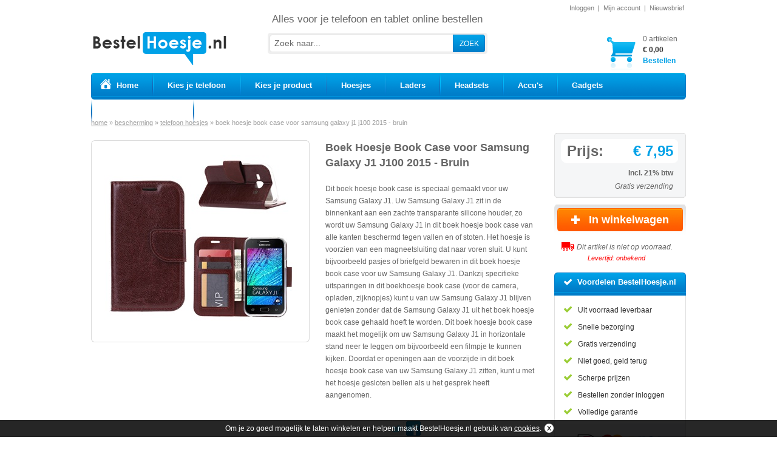

--- FILE ---
content_type: text/html; charset=utf-8
request_url: https://www.bestelhoesje.nl/bescherming/telefoon-hoesjes/boek-hoesje-book-case-voor-samsung-galaxy-j1-j100-2015-bruin
body_size: 6426
content:

<!DOCTYPE html PUBLIC "-//W3C//DTD XHTML 1.0 Transitional//EN" "http://www.w3.org/TR/xhtml1/DTD/xhtml1-transitional.dtd">


<html xmlns="http://www.w3.org/1999/xhtml">
	<head id="Head1" lang="nl"><title>
	Boek Hoesje Book Case voor Samsung Galaxy J1 J100 2015 - Bruin | BestelHoesje.nl
</title>
<meta http-equiv="content-type" content="text/html; charset=utf-8" />
<meta name="description" content="Dit boek hoesje book case is speciaal gemaakt voor uw Samsung Galaxy J1. Uw Samsung Galaxy J1 zit in de binnenkant aan een zachte transparante silicon" />
<meta name="keywords" content="BestelHoesje.nl" />
<meta http-equiv="language" content="nl" />
<meta name="copyright" content="BestelHoesje.nl" />
<meta name="generator" content="BANDRE CMS" />
<meta name="author" content="BestelHoesje.nl" />
<meta name="robots" content="index, follow" />
<meta name="format-detection" content="telephone=no" />

<link href="/css/highslide.css" rel="stylesheet" type="text/css" />
<link href="/css/shop.css" rel="stylesheet" type="text/css" />
<link href="/css/default.css" rel="stylesheet" type="text/css" />
<script type="text/javascript" src="/js/highslide.js"></script>
<script type="text/javascript" src="/js/highslidesettings.js"></script>
<script type="text/javascript" src="/js/jquery-1.6.4.js"></script>
<script type="text/javascript" src="/js/productdetail.js"></script>
<script type="text/javascript" src="/js/dropdown.js"></script>
<script type="text/javascript" src="/js/catmenu.js"></script>
<script type="text/javascript" src="https://apis.google.com/js/plusone.js"></script>

<!-- 
Webdesign en webdevelopment door BANDRÉ Internet
Voor meer informatie ga naar http://www.bandre.nl/
-->

<script type="text/javascript">

var _gaq = _gaq || [];
_gaq.push(['_setAccount', 'UA-54400640-1']);
_gaq.push(['_trackPageview']);
_gaq.push(['_trackPageLoadTime']);

(function () {
	var ga = document.createElement('script'); ga.type = 'text/javascript'; ga.async = true;
	ga.src = ('https:' == document.location.protocol ? 'https://ssl' : 'http://www') + '.google-analytics.com/ga.js';
	var s = document.getElementsByTagName('script')[0]; s.parentNode.insertBefore(ga, s);
})();

</script>
</head>

	<body>
        
		<form name="form1" method="post" action="/bescherming/telefoon-hoesjes/boek-hoesje-book-case-voor-samsung-galaxy-j1-j100-2015-bruin" id="form1" class="webform">
<div>
<input type="hidden" name="__EVENTTARGET" id="__EVENTTARGET" value="" />
<input type="hidden" name="__EVENTARGUMENT" id="__EVENTARGUMENT" value="" />
<input type="hidden" name="__VIEWSTATE" id="__VIEWSTATE" value="/wEPDwULLTIwNzY5MTA0NTRkGAEFFmN0bDAwJENQSDAxJExWUHJvZHVjdHMPZ2RPLEmrBha09coizXid+lHv3EmFlA==" />
</div>

<script type="text/javascript">
//<![CDATA[
var theForm = document.forms['form1'];
if (!theForm) {
    theForm = document.form1;
}
function __doPostBack(eventTarget, eventArgument) {
    if (!theForm.onsubmit || (theForm.onsubmit() != false)) {
        theForm.__EVENTTARGET.value = eventTarget;
        theForm.__EVENTARGUMENT.value = eventArgument;
        theForm.submit();
    }
}
//]]>
</script>


<script src="/WebResource.axd?d=QyWeoq5sAdemW0aEk2NEnU-KRmJcIzXhvaz3oWSakHNgN_cosAvtyzsPoa7oFxjcRkPaRuVXMOIIRIJTaDJ2Q1OqEW81&amp;t=638942282805310136" type="text/javascript"></script>

<div>

	<input type="hidden" name="__VIEWSTATEGENERATOR" id="__VIEWSTATEGENERATOR" value="9068D7E1" />
	<input type="hidden" name="__EVENTVALIDATION" id="__EVENTVALIDATION" value="/wEdAAUx7GgKM9IYdMydi/kySoQWEvrNDSewck1Qpj+2UxTb6INAAM0uTw2XbjpwLbMLZHyxV0oK6qXqqD/PYSH/Ksf7vC3F8Ef+6i2YnZdBiqrjY3VvEHmgM6qLwGom40Z7+gKDHOUV" />
</div>

			<div id="container">

			   <div id="top">           
					<div id="logo">
						<a href="http://www.bestelhoesje.nl/"><img src="/images/layout/shop/logo.png" id="imglogo" alt="Alles voor je telefoon en tablet online bestellen" title="Alles voor je telefoon en tablet online bestellen" border="0" width="220" height="54" /></a>
					</div>

                   <p id="pay-off">Alles voor je telefoon en tablet online bestellen</p>
                    <div id="PNLZoeken" onkeypress="javascript:return WebForm_FireDefaultButton(event, &#39;BTNZoeken&#39;)">
	
                        <input name="ctl00$TBZoeken" type="text" value="Zoek naar..." id="TBZoeken" onfocus="if(this.value == &#39;Zoek naar...&#39;) this.value = &#39;&#39;;" onblur="if(this.value == &#39;&#39;) this.value = &#39;Zoek naar...&#39;;" />
                        <input type="button" name="ctl00$BTNZoeken" value="ZOEK" onclick="javascript:__doPostBack(&#39;ctl00$BTNZoeken&#39;,&#39;&#39;)" id="BTNZoeken" />
                    
</div>

                    <div id="login">
                    <a href="https://www.bestelhoesje.nl/login" rel="nofollow">Inloggen</a>&nbsp;&nbsp;|&nbsp;&nbsp;<a href="https://www.bestelhoesje.nl/login?ReturnUrl=https://www.bestelhoesje.nl/mijn-account" rel="nofollow">Mijn account</a>&nbsp;&nbsp;|&nbsp;&nbsp;<a href="http://www.bestelhoesje.nl/nieuwsbrief" rel="nofollow">Nieuwsbrief</a>
                    </div>

                    

<div id="winkelwagen">
    <div class="winkelwagen_inhoud">
        
        <a id="HLCart" rel="nofollow" href="https://www.bestelhoesje.nl/winkelwagen"><span id="aantal_artikelen">0 artikelen</span><br /><span id="totaal">€ 0,00</span><br />Bestellen</a>
    </div>
    <a id="HLCartLogo" rel="nofollow" href="https://www.bestelhoesje.nl/winkelwagen"><img src="/images/layout/shop/logocart.png" alt="Winkelwagen" title="Winkelwagen" width="47" height="59" /></a>
</div>

			   </div>

               <div id="hoofdmenu">

                    <ul>
<li class="no_submenu"><a href="http://www.bestelhoesje.nl/"><span class="homebutton"><img src="/images/layout/home-icon.png" alt="Home" title="Home" /> Home</span></a></li>
<li><a href="http://www.bestelhoesje.nl/merken"><span>Kies je telefoon</span></a>
<div>
<ul>
<li><a href="http://www.bestelhoesje.nl/acer"><span>Acer</span></a></li>
<li><a href="http://www.bestelhoesje.nl/Alcatel"><span>Alcatel</span></a></li>
<li><a href="http://www.bestelhoesje.nl/apple"><span>Apple</span></a></li>
<li><a href="http://www.bestelhoesje.nl" rel="nofollow"><span>Archos</span></a></li>
<li><a href="http://www.bestelhoesje.nl" rel="nofollow"><span>Asus</span></a></li>
<li><a href="http://www.bestelhoesje.nl/google"><span>Google</span></a></li>
<li><a href="http://www.bestelhoesje.nl"><span>Hema</span></a></li>
<li><a href="http://www.bestelhoesje.nl/htc"><span>HTC</span></a></li>
<li><a href="http://www.bestelhoesje.nl/huawei"><span>Huawei</span></a></li>
<li><a href="http://www.bestelhoesje.nl"><span>Lenovo</span></a></li>
<li><a href="http://www.bestelhoesje.nl/lg"><span>LG</span></a></li>
<li><a href="http://www.bestelhoesje.nl/motorola"><span>Motorola</span></a></li>
<li><a href="http://www.bestelhoesje.nl/nokia"><span>Nokia</span></a></li>
<li><a href="http://www.bestelhoesje.nl/oneplus"><span>OnePlus</span></a></li>
<li><a href="http://www.bestelhoesje.nl/samsung"><span>Samsung</span></a></li>
<li><a href="http://www.bestelhoesje.nl/sony"><span>Sony</span></a></li>
<li><a href="http://www.bestelhoesje.nl"><span>Vodafone</span></a></li>
<li><a href="http://www.bestelhoesje.nl/wiko"><span>Wiko</span></a></li>
</ul>
<div class="submenu_bottom">&nbsp;</div>
</div>
</li>
<li><a href="http://www.bestelhoesje.nl/productgroepen"><span>Kies je product</span></a>
<div>
<ul>
<li><a href="http://www.bestelhoesje.nl/bescherming"><span>Bescherming</span></a></li>
<li><a href="http://www.bestelhoesje.nl/bescherming/glasfolie-tempered-glass"><span>Glasfolie - Tempered Glass</span></a></li>
</ul>
<div class="submenu_bottom">&nbsp;</div>
</div>
</li>
<li><a href="http://www.bestelhoesje.nl/bescherming/telefoon-hoesjes"><span>Hoesjes</span></a>
<div>
<ul>
<li><a href="http://www.bestelhoesje.nl/bescherming/telefoon-hoesjes"><span>Back Covers</span></a></li>
<li><a href="http://www.bestelhoesje.nl/bescherming/telefoon-hoesjes"><span>Book Cases</span></a></li>
<li><a href="http://www.bestelhoesje.nl/bescherming/macbook-covers"><span>MacBook Covers</span></a></li>
</ul>
<div class="submenu_bottom">&nbsp;</div>
</div>
</li>
<li><a href="http://www.bestelhoesje.nl/laders-en-accus/laders"><span>Laders</span></a>
<div>
<ul>
<li><a href="http://www.bestelhoesje.nl/laders-en-accus/laders"><span>Autoladers</span></a></li>
<li><a href="http://www.bestelhoesje.nl/laders-en-accus/laders"><span>Thuisladers</span></a></li>
</ul>
<div class="submenu_bottom">&nbsp;</div>
</div>
</li>
<li class="no_submenu"><a href="http://www.bestelhoesje.nl/handsfree-en-houders/headsets"><span>Headsets</span></a></li>
<li><a href="http://www.bestelhoesje.nl/laders-en-accus"><span>Accu's</span></a>
<div>
<ul>
<li><a href="http://www.bestelhoesje.nl/laders-en-accus/accus"><span>Blackberry</span></a></li>
<li><a href="http://www.bestelhoesje.nl/laders-en-accus/accus"><span>HTC</span></a></li>
<li><a href="http://www.bestelhoesje.nl/laders-en-accus/accus"><span>Huawei</span></a></li>
<li><a href="http://www.bestelhoesje.nl/laders-en-accus/accus"><span>Motorola</span></a></li>
<li><a href="http://www.bestelhoesje.nl/laders-en-accus/accus"><span>Nokia</span></a></li>
<li><a href="http://www.bestelhoesje.nl/laders-en-accus/accus"><span>Sony</span></a></li>
</ul>
<div class="submenu_bottom">&nbsp;</div>
</div>
</li>
<li class="no_submenu"><a href="http://www.bestelhoesje.nl/gadgets"><span>Gadgets</span></a></li>
<li class="no_submenu"><a href="http://www.bestelhoesje.nl/prepaid-simkaarten"><span>Prepaid simkaarten</span></a></li>
<li class="no_submenu"><a href="http://www.bestelhoesje.nl/dataoverdracht-en-geheugen/datakabels"><span>USB Kabels</span></a></li>
</ul>

                    
               </div>

			   <div id="page">

                    
	  
				   <div id="content" class="content_rightcolumn">

						<ul class="breadcrumb"><li><a href="http://www.bestelhoesje.nl/">home</a> »&nbsp;</li><li><a href="http://www.bestelhoesje.nl/bescherming">bescherming</a> »&nbsp;</li><li><a href="http://www.bestelhoesje.nl/bescherming/telefoon-hoesjes">telefoon hoesjes</a> »&nbsp;</li><li>boek hoesje book case voor samsung galaxy j1 j100 2015 - bruin</li></ul>

						

	<div class="product productdetail">

		

		<div class="bijlagen">

			<div class="images">
			<div id="producthoofdimagecontainer"><img src="/images/layout/shop/productbig_top.png" alt="" width="360" height="10" /><div id="producthoofdimage"><a href="/images/public/popup/j1-bruin.jpg" onclick="return hs.expand(this)">
	<img src="/images/public/large/j1-bruin.jpg" alt="Boek Hoesje Book Case voor Samsung Galaxy J1 J100 2015 - Bruin" title="Boek Hoesje Book Case voor Samsung Galaxy J1 J100 2015 - Bruin" />
</a><div class="highslide-caption">Boek Hoesje Book Case voor Samsung Galaxy J1 J100 2015 - Bruin</div></div><img src="/images/layout/shop/productbig_bottom.png" alt="" width="360" height="10" /></div><div class="clear"></div>
				
			</div>
		</div>

		<div class="omschrijving">

			<h1>Boek Hoesje Book Case voor Samsung Galaxy J1 J100 2015 - Bruin</h1>

			<div class="page_text">Dit boek hoesje book case is speciaal gemaakt voor uw Samsung Galaxy J1. Uw Samsung Galaxy J1 zit in de binnenkant aan een zachte transparante silicone houder, zo wordt uw Samsung Galaxy J1 in dit boek hoesje book case van alle kanten beschermd tegen vallen en of stoten. Het hoesje is voorzien van een magneetsluiting dat naar voren sluit. U kunt bijvoorbeeld pasjes of briefgeld bewaren in dit boek hoesje book case voor uw Samsung Galaxy J1. Dankzij specifieke uitsparingen in dit boekhoesje book case (voor de camera, opladen, zijknopjes) kunt u van uw Samsung Galaxy J1 blijven genieten zonder dat de Samsung Galaxy J1 uit het boek hoesje book case gehaald hoeft te worden. Dit boek hoesje book case maakt het mogelijk om uw Samsung Galaxy J1 in horizontale stand neer te leggen om bijvoorbeeld een filmpje te kunnen kijken. Doordat er openingen aan de voorzijde in dit boek hoesje book case van uw Samsung Galaxy J1 zitten, kunt u met het hoesje gesloten bellen als u het gesprek heeft aangenomen.</div>        
			
			<div class="social_media"><span id="share">Deel met anderen:</span>	<div id="social_small">
	<a href="https://twitter.com/share?url=https://www.bestelhoesje.nl/bescherming/telefoon-hoesjes/boek-hoesje-book-case-voor-samsung-galaxy-j1-j100-2015-bruin&amp;count=vertical&amp;text=Bekijk de Boek+Hoesje+Book+Case+voor+Samsung+Galaxy+J1+J100+2015+-+Bruin+op+BestelHoesje.nl"  target="blank" onclick="window.open('https://twitter.com/share?url=https://www.bestelhoesje.nl/bescherming/telefoon-hoesjes/boek-hoesje-book-case-voor-samsung-galaxy-j1-j100-2015-bruin&amp;count=vertical&amp;text=Bekijk de Boek+Hoesje+Book+Case+voor+Samsung+Galaxy+J1+J100+2015+-+Bruin+op+BestelHoesje.nl','twitter','width=800,height=600'); return false"><img src="/images/layout/shop/twitter.png" width="24" height="24" alt="twitter" /></a>
	<a href="https://www.facebook.com/sharer.php?u=www.bestelhoesje.nl/bescherming/telefoon-hoesjes/boek-hoesje-book-case-voor-samsung-galaxy-j1-j100-2015-bruin&amp;t=Boek+Hoesje+Book+Case+voor+Samsung+Galaxy+J1+J100+2015+-+Bruin+|+BestelHoesje.nl" target="blank" onclick="window.open('https://www.facebook.com/sharer.php?u=www.bestelhoesje.nl/bescherming/telefoon-hoesjes/boek-hoesje-book-case-voor-samsung-galaxy-j1-j100-2015-bruin&amp;t=Boek+Hoesje+Book+Case+voor+Samsung+Galaxy+J1+J100+2015+-+Bruin+|+BestelHoesje.nl','facebook','width=800,height=600'); return false"><img src="/images/layout/shop/facebook-small.png" width="24" height="24" alt="facebook" /></a>
</div><div id="google_plus"><g:plusone size="medium"></g:plusone></div></div>
		
			 
			
		</div>
	
	</div>

	
	<div class="producttabs">
		<ul>
			<li class="specificaties">Specificaties</li>
		</ul>
		
			<div>
				<div class="naam">Merk:</div>
<div class="waarde">Huismerk - MP</div>
<div class="naam">EAN code:</div>
<div class="waarde">8719288212563</div>
<div class="naam">Accessoire type:</div>
<div class="waarde">Book case</div>
<div class="naam">Kleur:</div>
<div class="waarde">Bruin</div>
<div class="naam">Materiaal:</div>
<div class="waarde">Kunstleer</div>
<div class="naam">Device merk:</div>
<div class="waarde">Samsung</div>
<div class="naam">Device type:</div>
<div class="waarde">Galaxy J100 J1 2015</div>
<div class="clear"></div>
			</div>
		

	</div>
	

  
				   </div>
                    
                    
	
	<div class="rightcolumn">
		<img src="/images/layout/shop/rightmenu_top.png" alt="" width="217" height="10" />

		<div class="prijs">
			<div id="prijs_nu"><span id="nu">Prijs:</span><span id="prijs">€ 7,95</span></div>

			<div id="btw">Incl. 21% btw</div>
			<div id="geenverzendkosten">
	
				Gratis verzending
			
</div>
            
            
		</div>

		<img src="/images/layout/shop/rightmenu_bottom.png" alt="" width="217" height="10" />
	</div>

    

	<input type="submit" name="ctl00$RightColumn$BTNBestellen" value="In winkelwagen " onclick="javascript:WebForm_DoPostBackWithOptions(new WebForm_PostBackOptions(&quot;ctl00$RightColumn$BTNBestellen&quot;, &quot;&quot;, true, &quot;VGKenmerken&quot;, &quot;&quot;, false, false))" id="BTNBestellen" class="btnwinkelwagen" />
    

    

    
        <div id="voorraadindicatie">
            <img id="IMGVoorraad" title="Dit artikel is niet op voorraad." src="/images/layout/shop/voorraad3.png" alt="Dit artikel is niet op voorraad." style="border-width:0px;" />&nbsp;<i>Dit artikel is niet op voorraad.</i> <div class="backorders">Levertijd: onbekend</div>
        </div>
    

	<div class="rightcolumn2">

		<p>Voordelen BestelHoesje.nl</p>
    
        <div>Uit voorraad leverbaar</div>

		<div>Snelle bezorging</div>

		<div>Gratis verzending</div>

        <div>Niet goed, geld terug</div>

        <div>Scherpe prijzen</div>

        <div>Bestellen zonder inloggen</div>

        <div>Volledige garantie</div>

        <div class="betaalmiddelen"><img src="/images/layout/shop/betaalmogelijkheden.png" alt="iDeal, Visa, MasterCard" title="iDeal, Visa, MasterCard" /></div>

	</div>



			   </div>
                              

			   <div id="bottom">

                    <ul id="menu5">
<li class="menuheader">BestelHoesje.nl</li><li><a href="http://www.bestelhoesje.nl/over-bestelhoesje">Over BestelHoesje.nl</a></li>
<li><a href="http://www.bestelhoesje.nl/actueel">Actueel</a></li>
<li><a href="http://www.bestelhoesje.nl/contact">Contact</a></li>
<li><a href="http://www.bestelhoesje.nl/algemene-voorwaarden" rel="nofollow">Algemene voorwaarden</a></li>
</ul>


                    <ul id="menu6">
<li class="menuheader">Klantenservice</li><li><a href="http://www.bestelhoesje.nl/veilig-betalen-met-ideal-en-creditcard">Veilig betalen</a></li>
<li><a href="http://www.bestelhoesje.nl/bezorgen">Bezorgen</a></li>
<li><a href="http://www.bestelhoesje.nl/afhalen">Afhalen</a></li>
<li><a href="http://www.bestelhoesje.nl/levertijden">Levertijden</a></li>
<li><a href="http://www.bestelhoesje.nl/verzendkosten">Verzendkosten</a></li>
<li><a href="http://www.bestelhoesje.nl/retouren">Retouren</a></li>
<li><a href="http://www.bestelhoesje.nl/garantie">Garantie</a></li>
<li><a href="http://www.bestelhoesje.nl/vraag-antwoord">Vraag &amp; antwoord</a></li>
</ul>


                    <ul id="menu7">
<li class="menuheader">Veel gezocht</li><li><a href="https://www.bestelhoesje.nl/mijn-account/mijn-gegevens" rel="nofollow">Mijn gegevens wijzigen</a></li>
<li><a href="https://www.bestelhoesje.nl/mijn-account/mijn-orders" rel="nofollow">Mijn orders</a></li>
</ul>

               
                    <div id="adresgegevens">
                        <span>Contact</span>
<p>
	BestelHoesje.nl<br />
	Postbus 4015 <br />
	3102GA Schiedam<br />
	Tel: +31633500333<br />
	<a href="mailto:orders@bestelhoesje.nl">orders@bestelhoesje.nl</a><br />
	KvK Rotterdam: 52900304<br />
</p>

                    </div>
                    <div class="clear"></div>
			   </div>

               <div id="footer">
                   <div id="betaallogos">
                
                    <img src="/images/layout/shop/betalingswijzes/ideal.png" alt="iDEAL" title="iDEAL" />
                    <img src="/images/layout/shop/betalingswijzes/mastercard.png" alt="Mastercard" title="Mastercard" />
                    <img src="/images/layout/shop/betalingswijzes/visa.png" alt="Visa" title="Visa" />
                    <img src="/images/layout/shop/betalingswijzes/postnl.png" alt="PostNL" title="PostNL" />
                   </div>
			   
			       <div class="footer">
					   <span id="footerleft">Copyright &copy; 2026 BestelHoesje.nl&nbsp;&nbsp;|&nbsp;&nbsp;<a href="http://www.bestelhoesje.nl/algemene-voorwaarden" rel="nofollow">Algemene voorwaarden</a>&nbsp;&nbsp;|&nbsp;&nbsp;<a href="http://www.bestelhoesje.nl/disclaimer" rel="nofollow">Disclaimer</a>&nbsp;&nbsp;|&nbsp;&nbsp;<a href="http://www.bestelhoesje.nl/privacy-statement" rel="nofollow">Privacy statement</a></span>
                       
			       </div>
                   <div class="clear"></div>
                   Webdesign en webdevelopment door <a href="http://www.bandre.nl" target="_blank">BANDRÉ Internet</a>
               </div>
			</div>    
            <input type="hidden" name="ctl00$HFScrollPosition" id="HFScrollPosition" />
            
                <div id="cookiebalk">
                    Om je zo goed mogelijk te laten winkelen en helpen maakt BestelHoesje.nl gebruik van <a href="http://www.bestelhoesje.nl/cookies">cookies</a>. 
                    <a id="verbergen" href="#" title="Verberg deze melding"><img src="/images/layout/cookie-sluiten.png" alt="Verberg deze melding" title="Verberg deze melding" /></a>
                </div>
            
		</form>

    </body>
</html>

--- FILE ---
content_type: text/html; charset=utf-8
request_url: https://accounts.google.com/o/oauth2/postmessageRelay?parent=https%3A%2F%2Fwww.bestelhoesje.nl&jsh=m%3B%2F_%2Fscs%2Fabc-static%2F_%2Fjs%2Fk%3Dgapi.lb.en.2kN9-TZiXrM.O%2Fd%3D1%2Frs%3DAHpOoo_B4hu0FeWRuWHfxnZ3V0WubwN7Qw%2Fm%3D__features__
body_size: 159
content:
<!DOCTYPE html><html><head><title></title><meta http-equiv="content-type" content="text/html; charset=utf-8"><meta http-equiv="X-UA-Compatible" content="IE=edge"><meta name="viewport" content="width=device-width, initial-scale=1, minimum-scale=1, maximum-scale=1, user-scalable=0"><script src='https://ssl.gstatic.com/accounts/o/2580342461-postmessagerelay.js' nonce="dxcETsQ-ZAneayvqJIlo6g"></script></head><body><script type="text/javascript" src="https://apis.google.com/js/rpc:shindig_random.js?onload=init" nonce="dxcETsQ-ZAneayvqJIlo6g"></script></body></html>

--- FILE ---
content_type: text/css
request_url: https://www.bestelhoesje.nl/css/default.css
body_size: 10700
content:
body  
{ 
    margin:0;
    padding:0;
    height:100%;
    color:#666666; 
    font-family: Arial, Verdana; 
    font-size:12px; 
    line-height:18px;
    /*overflow-y:scroll;*/
    background-color: #ffffff;
}

h1
{
	font-size: 20px;
    font-weight:normal;
    margin: 0px;
    padding: 8px 0px 16px 0px;
    line-height: 24px;
    /*padding: 10px 0px 20px 0px;*/
}

h2 {
    font-size: 14px;
    font-weight: bold;
    margin: 0px;
    padding: 20px 0px 0px 0px;
    line-height: 20px;
}

p
{
    padding:0px;
    margin:0px 0px 10px 0px;
    *margin:-1px 0px 11px 0px;
}

ul
{
    margin-top:3px;
    margin-bottom:3px;
}

div#page_text
{
    padding:0px;
    margin:0px 0px 10px 0px;
    *margin:-1px 0px 11px 0px;
}

div.page_text
{
    padding:0px;
    margin:0px 0px 10px 0px;
    *margin:-1px 0px 11px 0px;
}

div#page_text2
{
    padding:0px;
    margin:0px 0px 40px 0px;
    *margin:-1px 0px 41px 0px;
}

a
{
    color:#666666;
}

img[src=""] {
    display:none;
}

form.webform
{
height:100%;
margin:0 auto; /* center, not in IE5 */
}

input::-moz-focus-inner /*Remove button padding in FF*/
{ 
    border: 0;
    padding: 0 0 0 0;
}

div#container {
	margin:0 auto; /* center, not in IE5 */
	width:980px;
	height:auto !important; /* real browsers */
	height:100%; /* IE6: treaded as min-height*/
	min-height:100%; /* real browsers */
}

/* Alle paginas */

div#top {
    margin:0px auto 0px auto;
    width:974px;
    height:120px;
    clear:both;
    position:relative;
    }

div#logo 
{
    display:inline-block;
    clear:both;
    }

div#top #imglogo
{
    padding-left: 0px;
    margin-top: 53px;
}

div#top #pay-off {
    position:absolute;
    top:21px;
    left:295px;
    font-size:17px;
    line-height:21px;
}

div#top div#PNLZoeken
{
    position:absolute;
    top:54px;
    left:288px;
    width:362px;
    height:35px;
    background-image:url('/images/layout/zoekbox.png');
    background-repeat:no-repeat;
}

div#top div#PNLZoeken #TBZoeken
{
    margin: 7px 0px 0px 8px;
    padding: 2px 3px 2px 3px;
    font-size: 14px;
    border: 0px;
    width: 288px;
    position: relative;
    z-index: 40;
    color:#666666;
}

div#top div#PNLZoeken #BTNZoeken
{
    width:53px;
    height:28px;
    border:0px;
    background-color:transparent;
    cursor:pointer;
    position:absolute;
    z-index:50;
    top:4px;
    right:4px;
    color:white;
    font-size: 12px;
    line-height: 20px;
}

div#top div#PNLZoeken #BTNZoeken:hover
{
    cursor:pointer;
}


div#leftcolumn 
{
    float:left;
    width:164px;
    margin:29px 12px 0px 0px;
    background-image:url("/images/layout/catmenu_top.png");
    background-repeat:no-repeat;
    background-position:top left;
}

div#leftcolumn a.extendable
{
    background-image:url("/images/layout/uitklappen.png");
    background-repeat:no-repeat;
    background-position:center center;
    display:block;
    position:absolute;
    top:0px;
    right:2px;
    width:26px;
    padding:0px;
    margin:0px;
    height:30px;
}

div#leftcolumn>ul a.selectedext
{
    background-image:url("/images/layout/uitklappen.png");
}

div#leftcolumn a.extended
{
    background-image:url("/images/layout/inklappen.png");
}

div#leftcolumn>ul a.extended.selectedext
{
    background-image:url("/images/layout/inklappen.png");
}

div#leftcolumn>img
{
    float:left;
}

div#leftcolumn>span
{
    font-size:12px;
    font-weight:bold;
    height: 32px;
    line-height: 32px;
    display:block;
    color:white;
    padding-left:10px;
    margin-bottom:6px;
}

div#leftcolumn > div.selected_cat {
    border-left: 1px solid #E8E8E8;
    border-right: 1px solid #E8E8E8;
    text-align:center;
    padding:10px 0 0 0;
}

div#leftcolumn > div.selected_cat a {
    color: #00a1e7;
    text-decoration:none;
    font-size:11px;
}

div#leftcolumn > div.selected_cat a img{
    margin-bottom:5px;
}

div#leftcolumn > div.selected_cat a:first-child {
    font-size:12px;
}

div#leftcolumn > div.selected_cat a:hover {
    text-decoration:underline;
}

div#leftcolumn ul
{
    margin:0px;
    padding:0px;
    list-style:none;
    position:relative;
    *top:-11px;
}

div#leftcolumn>ul
{
    padding-bottom:0px;
    clear:both;
    *top:-1px;
    padding-bottom:18px;
    background-image:url("/images/layout/catmenu_bottom.png");
    background-repeat:no-repeat;
    background-position:bottom left;
 }

div#leftcolumn>ul>li:first-child
{
    padding-top: 16px;
    margin-bottom: 0px;
    margin-top: 0;
}

div#leftcolumn>ul>li:first-child a.extendable
{
    margin-top:16px;
}

div#leftcolumn>ul>li
{
    position:relative;
    margin-top:8px;
}

div#leftcolumn>ul>li a
{
    text-decoration:none;
}

div#leftcolumn>ul>li>a
{
    color:#666666;
    font-size:13px;
    line-height:21px;
    text-decoration:none;
    display:block;
    width:136px;
    padding-left:0px;
    padding-right:28px;
    padding-top:8px;
    padding-bottom: 0px;
    background-image:url("/images/layout/catmenu_first.png");
    background-repeat:no-repeat;
    background-position:top left;
}

div#leftcolumn>ul>li>a>span
{
    /*color:#666666;
    font-size:13px;
    line-height:21px;
    text-decoration:none;*/
    display:block;
    width:126px;
    padding-left:10px;
    padding-right:28px;
    padding-top:0px;
    padding-bottom: 4px;
    background-image:url("/images/layout/catmenu_first_bottom.png");
    background-repeat:no-repeat;
    background-position:bottom left;
}

div#leftcolumn>ul>li>a.selected
{
    /*color:#FFFFFF;
    font-weight:normal;
    background-color: #D4D4D4;*/
}

div#leftcolumn>ul>li>ul
{
    *top:0px;
    padding-bottom:4px;
    padding-top: 4px; 
    padding-left:5px;
    zoom:1;
}

div#leftcolumn > ul > li.extended
{
    border-bottom:0px;
}

div#leftcolumn>ul>li>ul ul
{
    *top:0px;
}

div#leftcolumn ul ul li a.selected
{
    font-weight:bold;
}

div#leftcolumn>ul ul li
{
    line-height: 26px;
    background-position:left 6px;
    margin-left:10px;
}

div#leftcolumn>ul>li ul li a
{
    padding-left: 0px;
    margin-left:0px;
    font-size:12px;
}
 
div#page {
    overflow: hidden;
    float:left;
    width:980px;
    min-height:350px;
}

div#bottom 
{
    position:relative;
    margin:0 0 23px 0;
    padding: 38px 0px 0px 0px;
	width:980px;
    background-image:url('/images/layout/bottombg.png');
    background-position:top;
    background-repeat:no-repeat;
	z-index: 999;
	clear:both;
	line-height:18px;
}

div#leftcolumn > ul span
{
    position:relative;
    top:-2px;
}

div#bottom a
{
    color: #666666;
    text-decoration:none;
    padding-left:10px;
    line-height:24px;
}

div#bottom a:hover
{
    text-decoration:underline;
}

div#bottom span {
    background-image: url('/images/layout/bottom-header.png');
    background-repeat: no-repeat;
    width: 177px;
    height: 30px;
    font-size: 13px;
    font-weight: bold;
    color: #333333;
    line-height: 30px;
    padding: 0 10px;
    margin-bottom: 12px;
    display:block;
}

div#bottom h3 {
    margin:0px;
    padding:0px;
    color:White;
    font-weight:bold;
}

div#bottom p {
    margin:0px;
    padding:0px 33px 0 0;
    line-height:24px;
}

div#bottom p a {
    color: #0088cc;
}

div#bottom ul {
    float:left;
    margin:25px 0px 0px 24px;
    padding:0px;
    width:221px;
    list-style:none;
}

div#bottom div#veiligbetalen {
    float:left;
    margin:12px 0px 0px 30px;
    padding:0px;
    width:145px;
}

div#bottom div#veiligbetalen span 
{
    margin-bottom:7px;
}

div#bottom div#adresgegevens {
    float:left;
    margin:25px 0px 0px 24px;
    padding:0px;
    width:221px;
    text-align:right;
}

div#bottom div.volgons {
    position:absolute;
    width:180px;
    left:450px;
    bottom:122px;
    color:White;
    line-height:18px;
    *position:inherit !important;
    *padding-top:20px;
    *padding-left:30px;
    *float:left;
}

div#bottom div.volgons span
{
    font-weight:bold;
    display:block;
    margin-bottom:5px;
}

div#bottom div.volgons a
{
    display:inline-block;
    width:32px;
    height:32px;
    margin-right:5px;
}

div#bottom div.volgons .twitter
{
    background-image:url("/images/layout/socialmedia/twitter.png");
}

div#bottom div.volgons .facebook
{
    background-image:url("/images/layout/socialmedia/facebook.png");
}

div#bottom div.volgons .google
{
    background-image:url("/images/layout/socialmedia/google.png");
}

div#bottom div.volgons .youtube
{
    background-image:url("/images/layout/socialmedia/youtube.png");
}

#betaallogos
{
    text-align: right;
    margin: 15px 0 5px 0;
    float:right;
}

#betaallogos>img
{
    margin-left:10px;
}

/********************************/


/*breadcrumb*/
ul.breadcrumb
{
	list-style:none;
	padding:0px 0px 10px 0px; 
	margin:0px 0px 0px 0px;
	color: #9F9F9F;
	font-size: 11px;
	clear:both;
	height:18px;
	width:100%;
}

ul.breadcrumb li
{
	float:left;
}

ul.breadcrumb li a {
	color: #9F9F9F;
}  
/***************/


/*formulieren*/
.tbdefault 
    {
    padding                     : 5px 3px 5px 3px;
    border                      : 1px solid #aeaeae;
    background-color            : #FFFFFF;
    font-size                   : 12px;
    font-family                 : Arial, Verdana; 
    color                       : #666666;
    margin                      : 0px;
    }
    
 .tbrequired
    {
    padding                     : 5px 3px 5px 3px;
    border                      : 1px solid #aeaeae;
    background-color            : #FFFFFF;
    font-size                   : 12px;
    font-family                 : Arial, Verdana; 
    color                       : #666666;
    background-image            : url('/images/layout/required.gif');
    background-repeat           : no-repeat;
    background-position         : right center;
    margin                      : 0px;
    }
      
.ddldefault 
    {
    font-size                   : 12px;
    font-family                 : Arial, Verdana;  
    color                       : #666666;
    border                      : solid 1px #aeaeae;
    margin                      : 0px;
    }
    
.btndefault
{
    background-image            : url('/images/layout/shop/btndefault.png');
    background-repeat           : no-repeat;
    font-weight                 : bold;
    color                       : #FFFFFF;
    border                      : 0px;
    padding                     : 9px 3px 9px 5px;
    *padding                    : 6px 3px 6px 5px;
    margin                      : 10px 0 0 0;
    font-size                   : 12px;
    height                      : 33px;
    width                       : 110px;
    line-height                 : 15px;
    
    text-align                  : center;
    font-family:Arial;
    -webkit-border-radius: 3px;
    -moz-border-radius: 4px;
    background-color: White;
}

.btnblue
{
    background-image            : url('/images/layout/shop/btnblue.png');
    background-repeat           : no-repeat;
    font-weight                 : bold;
    color                       : #FFFFFF;
    border                      : 0px;
    padding                     : 9px 3px 9px 5px;
    *padding                    : 6px 3px 6px 5px;
    margin                      : 5px 0 0 0;
    font-size                   : 12px;
    height                      : 33px;
    width                       : 110px;
    line-height                 : 15px;
    
    text-align                  : center;
    font-family:Arial;
    -webkit-border-radius: 3px;
    -moz-border-radius: 4px;
}

.btnblue:hover
{
    cursor:pointer;
}

.btnkorting
{
    background-image            : url('/images/layout/shop/btnkorting.png');
    background-repeat           : no-repeat;
    font-weight                 : bold;
    color                       : #666666;
    border                      : 0px;
    padding                     : 6px 3px 6px 5px;
    *padding                    : 3px 3px 3px 5px;
    margin                      : 10px 0 0 0;
    font-size                   : 12px;
    height                      : 27px;
    width                       : 110px;
    line-height                 : 15px;
    
    text-align                  : center;
    font-family:Arial;
    -webkit-border-radius: 3px;
    -moz-border-radius: 4px;
    background-color: White;
    font-weight:bold;
    text-decoration:none;
    width:110px;
    display: block;
	float:right;
	margin-top:5px;
    *margin:11px 0px -1px 0px;
}

a.btndefault
{
    font-weight:bold;
    text-decoration:none;
    padding: 9px 0px 5px 0px;
    width:110px;
    height:24px;
    display: block;
}

.btndefault:hover
{
    cursor:pointer;
}
    
/*    
.btndefault
{
    background-color            : #FD8722;
    font-weight                 : bold;
    color                       : #FFFFFF;
    border                      : 0px;
    padding                     : 5px 3px 5px 3px;
    *padding                     : 3px 3px 3px 3px;
    margin                      : 10px 0 0 0;
    font-size                   : 13px;
}

a.btndefault
{
    text-align:center;
    font-weight:bold;
    text-decoration:none;
    padding: 5px 0px 5px 0px;
    height:16px;
    line-height:16px;
}

.btndefault:hover
{
    cursor:pointer;
}
   */ 
.listbox 
    {
	width                       : 180px;
	height                      : 200px;
	border-color                : Silver;
	border-width                : 1px;
	font-size                   : 11px;
    font-family                 : Verdana, Arial, Helvetica;
    }
    
    .validationsummary
    {
    background-color: #fdb0b0;
    border: solid 1px red;
    color: Red;
    padding: 6px 4px 6px 28px;
    margin: 10px 0px 10px 0px;
    font-weight: bold;
    background-image: url('/images/layout/icon_error.gif');
    background-position: left top;
    background-repeat: no-repeat;
    text-align: left;
    float:left;
    line-height: 18px;
    width:304px;
    }
    
    .validationsummarykenmerken
    {
        background-color: #fdb0b0;
        border: solid 1px red;
        color: Red;
        padding: 6px 4px 6px 28px;
        margin: 10px 0px 10px 16px;
        font-weight: bold;
        background-image: url('/images/layout/icon_error.gif');
        background-position: left top;
        background-repeat: no-repeat;
        text-align: left;
        float:left;
        line-height: 18px;
        width:182px;
    }
    
.validationsummarylogin
    {
    background-color: #fdb0b0;
    border: solid 1px red;
    color: Red;
    padding: 6px 4px 6px 28px;
    margin: 10px 0px 10px 0px;
    font-weight: bold;
    background-image: url('/images/layout/icon_error.gif');
    background-position: left top;
    background-repeat: no-repeat;
    text-align: left;
    float:left;
    line-height: 18px;
    width:236px;
    }

.validationsummary>a, .validationsummarylogin>a
{
    color: red;
}

.validationsummaryright
    {
    background-color: #fdb0b0;
    border: solid 1px red;
    color: Red;
    padding: 6px 4px 6px 28px;
    margin: 10px 0px 10px 0px;
    font-weight: bold;
    background-image: url('/images/layout/icon_error.gif');
    background-position: left top;
    background-repeat: no-repeat;
    text-align: left;
    float:right;
    line-height: 18px;
    width: 304px;
    }
    
    .validationsummaryrighttop
    {
    background-color: #fdb0b0;
    border: solid 1px red;
    color: Red;
    padding: 6px 4px 6px 28px;
    margin: 0px 12px 10px 0px;
    font-weight: bold;
    background-image: url('/images/layout/icon_error.gif');
    background-position: left top;
    background-repeat: no-repeat;
    text-align: left;
    float:right;
    line-height: 18px;
    width:304px;
    }
    
.validationsummaryrightbroad
    {
    background-color: #fdb0b0;
    border: solid 1px red;
    color: Red;
    padding: 6px 4px 6px 28px;
    margin: 10px 0px 10px 0px;
    font-weight: bold;
    background-image: url('/images/layout/icon_error.gif');
    background-position: left top;
    background-repeat: no-repeat;
    text-align: left;
    float:left;
    line-height: 18px;
    width: 696px;
    }
    
    .validationsummaryrightbroadtop
    {
    background-color: #fdb0b0;
    border: solid 1px red;
    color: Red;
    padding: 6px 4px 6px 28px;
    margin: 0px 12px 10px 0px;
    font-weight: bold;
    background-image: url('/images/layout/icon_error.gif');
    background-position: left top;
    background-repeat: no-repeat;
    text-align: left;
    float:left;
    line-height: 18px;
    width:696px;
    }
    
    .validationsummaryverzendkosten
    {
        background-color: #fdb0b0;
        border: solid 1px red;
        color: Red;
        padding: 6px 4px 6px 28px;
        margin: 10px 0px 10px 0px;
        font-weight: bold;
        background-image: url('/images/layout/icon_error.gif');
        background-position: left top;
        background-repeat: no-repeat;
        text-align: left;
        float:left;
        line-height: 18px;
        width:260px;
        display:none;
    }
    
    .validationsummaryright>a
    {
    color: Red;
    }
    /****************************/

/* ============ Onderstaande styles zijn nodig voor de custom paging =========== */ 
.paging
	{
	float:right;
	text-align: right;
	border: solid 0px #000000;
	max-width: 390px;
	height: 20px;
	margin:0px 0px 0px 0px;
	line-height:20px;
	}
	
   .paging li
   {
	   /*margin-right:5px;*/
	   list-style:none;
	   display:inline;
   }
   
   .paging li.amount
   {
	   margin-right:5px;
	   list-style:none;
	   display:inline;
	   float:left;
   }
   
   .paging a
   {
	   background-image: url("/images/layout/shop/paging_bg.png");
	   color: #7A7A7A;
	   padding:0px;
	   width: 20px;
	   margin:0px;
	   height: 20px;
	   text-align:center;
	   display: block;
	   float:left;
	   text-decoration:none;
	   font-size:11px;
	   margin-left:4px;
   }
   
   .paging span
   {
       float:left;
       margin-left:3px;
   }
  /* a.pages {
color: #666666;
font-size: 11px;
text-decoration: none;
background-color: white;
padding: 0px 4px 0px 4px;
margin: 0px 0px 0px 2px;
border: solid 0px #5C5B60;
float: left;
}*/
   
   .pagingDetail
   {
       margin-bottom:30px;
   }
   
   .pagingDetail ul
   {
       margin-left: 0px;
   }
   
   .pagingDetail li
   {
		border: 1px solid #FD8722;
		background-color: #FFFFFF;
		padding: 0px 3px;
   }
   
   .detailPrev
   {
	   float:left;
   }
  
   .pageAmount
   {
	   float:left;
	   height: 20px;
	   font-size:11px;
   }
   
	.detailNext
	{
		float:right;
	}
   
   .pagingDetail a
   {
	   color: #FD8722;
	   text-decoration:none;
   }
   
   .pagingDetail ul 
   {
	   clear:both;
	   height:10px;
	   list-style:none;
	   padding-left:0px;
   }
   
   .paging div,
   .paging .disabled
   {
		color: #ffffff;
		background-image: url("/images/layout/shop/paging_cur.png");
		width: 20px;
	    height: 20px;
	    text-align:center;
	    display: block;
		padding:0px;   
		font-size:11px;
		float:left;
	   margin-left:4px;
   }
   
   .otherButton
	{
	color: #ffffff;
	font-weight:bold;
	}
	
	.next>.otherButton
	{
	    background-image: url('/images/layout/shop/paging_next.png') !important;
	}
	
	.prev>.otherButton
	{
	    background-image: url('/images/layout/shop/paging_prev.png') !important;
	}
	
	
 .paging .first
	{
	font-weight:normal;
	background-image: url('/images/layout/shop/paging_first.png') !important;
	}
	
	a.paging
	{
	color:#666666;
	font-size:11px;
	text-decoration:underline;
	}
     
.prev
    {
    color:#666666;
    font-size:20px;
    text-decoration: none;
    padding: 0px 0px 0px 0px;
    margin: 0px 0px 0px 0px;
    }
    
.next
    {
    color:#666666;
    font-size:20px;
    text-decoration: none;
    padding: 0px 0px 0px 0px;
    margin: 0px 0px 0px 0px;
    }
	/**********************************/

       
.paginaimage
    {
    padding:0px 0px 0px 15px;
    margin: 0px 0px 0px 0px;
    float: right;
    border: solid 0px #000000;
    text-align: right;
    border: solid 0px #000000;
    }
    
.movies
    {
    padding:0px 0px 0px 0px;
    margin: 0px 0px 10px 0px;
    width:680px;
    float:left;
    border: solid 0px #000000;
    }
    
.movies>div
{
    max-width: 425px;
    margin-bottom:10px;
}
    
.movies>span, .showimages>span, .showfiles>span
    { 
    font-size:12px; 
    font-weight:bold;
    margin: 6px 0px 6px 0px;
    }
    
.showimages
    {
    padding:0px 0px 0px 0px;
    margin: 20px 0px 0px 0px;
    width:680px;
    float:left;
    border: solid 0px #000000;
    }
    
.showimages a img
    {
    padding:2px 5px 2px 2px;
    }
    
.showimages a img:hover
    {
    padding:2px 5px 2px 2px;
    }
    
.rp_item
{
    margin:10px 0px;
}
    
.rp_item_img
{
    float:left;
    margin-right:10px;
    padding:5px 0px 0px 0px;
    width:80px;
}

.rp_item_text_noimg
{
    float:left;
    width:600px;
}
    
.rp_item_text
{
    float:left;
    width:510px;
}

.rp_item_text h4
{
    margin:0px;
    padding:0px;
}

.rp_item_link
{
 font-weight:bold;   
}


.itemdatum
{
    font-style:italic;
    margin:0px;
}

#nieuwstext
{
    margin-top:0px;
    padding-top:0px;
}

.login_form td
{
    padding-left:0px;
}

#footer {
    width:950px;
    padding-right:30px;
    height:80px;
    background-image:url('/images/layout/footerbg.png');
    background-repeat:no-repeat;
    font-size:11px;
    text-align:right;
    color:#333;
}
    
.footer
{
    float:left;
    padding: 0 0 0 20px;
    margin:10px 0 0 0;
    position:relative;
    text-align:left;
    font-size:11px;
    line-height:18px;
    color:#333333;
    font-style:italic;
}

    
#footer a
{
    color:#333333;
}

span#footerleft
{
    font-size: 11px;
    line-height: 18px;
    color: #333333;
    font-style: normal;
    margin:15px 0 0px 0;
    display:block;    
}

span#footerleft a
{
    color:#0088cc;
}

a img
{
    border:0px;
}

.menu li a.selected
{
    font-weight:bold;
}

div#top div#login
{
    position:absolute;
    top:4px;
    right:0px;
    font-size:11px;
    color:#666666;
    display:inline;
    /*max-width:350px;*/
    z-index: 20;
}

div#top div#login a
{
    text-decoration:none;
}

div#top div#login a:hover
{
    text-decoration:underline;
}

div#hoofdmenu
{
	background-image: url('/images/layout/menubalk.png');
	width: 980px;
	height: 44px;
	color:#FFFFFF;
	font-size:14px;
}

div#hoofdmenu a
{
	color:#FFFFFF;
	text-decoration:none;
}

div#hoofdmenu>ul
{
	list-style:none;
	margin:0px;
	padding:0px;
	max-width:980px;
	float:left;
	height:44px;
}

div#hoofdmenu>ul>li
{
	float:left;
	height:44px;
	position:relative;
	margin:0px;
	padding: 0px 0px 0px 2px;
	background-image:url('/images/layout/separator.png');
    background-repeat:repeat-y;
	z-index:1000;
}

div#hoofdmenu>ul>li.no_submenu>a
{
	padding:10px 23px 0px 23px;
	background-color: transparent;
	background-image:none;
	color:#FFFFFF;
    font-weight:bold;
    font-size:13px;
    line-height:21px;
    height:34px;
    display:block;
}

div#hoofdmenu>ul>li.no_submenu>a>span
{
	background-image:none;
	padding:0px;
	margin:0px;
    padding:12px 0px 16px 0px;
    font-size:13px;
    line-height:21px;
    height:16px;
    position:relative;
    top:-1px\9;
    *top:-1px;
}

:root div#hoofdmenu>ul>li.no_submenu>a>span { top:0px \0/IE9; }

div#hoofdmenu>ul>li.no_submenu>a>span.homebutton
{
	position:relative;
    top:-2px;
    *top:-3px;
}

div#hoofdmenu>ul>li.no_submenu>a>span.homebutton img
{
	position:relative;
    top:2px;
    *top:3px;
    padding-right:4px;
}

div#hoofdmenu>ul>li.selected>a, div#hoofdmenu>ul>li:hover>a
{
	background-image:url('/images/layout/menu_hover.png');
	background-position:left top;
    background-repeat:repeat-x;
    padding-left:0px;
    padding-right:0px;
}

div#hoofdmenu>ul>li.selected>a>span, div#hoofdmenu>ul>li:hover>a>span
{
	background-image:url("/images/layout/menu_pijltje.png");
	background-position:center bottom;
	background-repeat:no-repeat;
	padding:12px 23px 16px 23px;
	margin:0px 0px 0px 0px;
}

div#hoofdmenu>ul>li:first-child
{
	background-image:none;
    padding-left:1px;
}

div#hoofdmenu>ul>li>a
{
	/*padding:17px 18px 23px 18px;
	top:0px;
	position:relative;
	z-index:4;
	display:block;
	font-weight:bold;*/
    padding:10px 23px 0px 23px;
	background-color: transparent;
	background-image:none;
	color:#FFFFFF;
    font-weight:bold;
    font-size:13px;
    line-height:21px;
    height:34px;
    display:block;
}


div#hoofdmenu>ul>li>div
{
	display:none;
	margin:0px 0px 0px 0px;
	position:absolute;
	left:1px;
	top:44px;
	right:0px;
	width:258px;
	padding: 0px 5px 0px 5px;
	z-index:1100;
	color:#666666;
	background-image:url("/images/layout/menu_container.png");
	background-position:left;
	background-repeat:repeat-y;
}

div#hoofdmenu>ul>li>div>ul
{
	list-style:none;
	margin:0px;
	padding:15px 0px 0px 0px;
}

div#hoofdmenu>ul>li:hover>div
{
	display:block;
}

div#hoofdmenu .submenu_bottom
{
	width:268px;
	height: 16px;
	background-image:url("/images/layout/menu_container_bottom.png");
	position:absolute;
	bottom:-16px;
	left:0px;
}

div#hoofdmenu div a
{
	color:#666666;
	text-decoration:none;
	padding:5px 20px 5px 20px;
	display:block;
}

div#hoofdmenu div a:hover
{
	background-color:#00a1e7;
	color:#FFFFFF;
}

div#hoofdmenu > ul > li:first-child a {
    padding-left:14px;
}
div#hoofdmenu > ul > li:first-child:hover a, div#hoofdmenu > ul > li.selected:first-child a {
    padding-left:0px;
    background-image:url('/images/layout/menu_hover_links.png');
    background-position:left 1px;
}

div#hoofdmenu > ul > li:first-child:hover a span, div#hoofdmenu > ul > li.selected:first-child a span{
    padding-left:14px !important;
    
    /*padding-right:0px !important;*/
    /*background-position-x:33px;*/
}

div#content {
    padding: 29px 0px 0px 10px;
    margin: 0px auto 0px auto;
    width: 794px;
    overflow: hidden;
    border: solid 0px #000000;
    float:left;
}

div#content .paging{
    float:right;
}

.showfiles
	{
	padding:0px 0px 0px 0px;
	margin: 0px 0px 20px 0px;
	width:680px;
	float:left;
	border: solid 0px #000000; 
	}
	
.showfiles a p, .showfiles a span
    {
        margin-top:10px;
        display: inline-block;
    }
    
.showfiles div
{
    clear:both;
}
 
.showfiles a img
    {
    vertical-align: middle;
    padding: 2px 7px 8px 2px;
    border:none;
    }
	
.bijlagen
{
	width:386px;
	float:left;
}
	
.showfiles div a
	{
	text-decoration: underline;
	float:left;
	}
 
.showfiles div a img
	{
	vertical-align: middle;
	padding: 2px 7px 8px 2px;
	border:none;
	float:left;
	}

.showBanners
	{
	padding:0px 0px 0px 0px;
	margin: 0px 0px 20px 0px;
	width:680px;
	float:left;
	border: solid 0px #000000; 
	}
	
.showBanners div
    {
        float:left;
        width: 150px;
        margin-right:10px;
    }

div.clear
{
    clear:both;
    *height:0px;
}

div.bestelprocedure
{
    padding:10px;
    line-height:20px;
    *padding-top:0px;
}

div.bestelprocedure .stap h6, div.bestelprocedure .stap_active h6
{
    font-size:12px;
    margin:0px;
    padding:0px;
}

div.bestelprocedure .stap p, div.bestelprocedure .stap_active p
{
    margin: 0px 0px 20px 0px;
}

div.bestelprocedure .stap_active h6, div.bestelprocedure .stap_active p
{
    color:Black;
}

.loginleft
    {
        float:left;
        width: 49%;
    }
    
.loginleft p
{
    margin-bottom:25px;
}
    
.loginleft h2
{
    margin: 15px 0px 10px 0px;
    padding: 0px 0px 0px 0px;
    /*color: #fd8722;*/
    font-size: 20px;
}

#PasswordRecoveryLink, #HLWachtwoordVergeten
{
   color: #00a1e7; 
   font-size:11px;
   margin-top:0px;
}

 .form_left, .form_right, .form_right_small, .form_right_text, .form_left_long, .form_right_short
{
    float:left;
    padding-top:3px;
    margin-bottom:2px;
    line-height:25px;
    min-height:25px;
}

 .form_left .btndefault, .form_right .btndefault, .form_right_small .btndefault, .form_right_text .btndefault, .form_left_long .btndefault, .form_right_short .btndefault
{
    *margin:11px 0px -1px 0px;
}

 .form_left
{
    width: 110px;
    clear:left;
}

 .form_right
{
    *margin: -1px 0px 1px 0px;
    width: 600px;
}

 .form_right_text
{
    width: 600px;
}

 .form_right_small
{
    width:270px;
    *margin: -1px 0px 1px 0px;
}

.form_left_long
{
    width:225px;
    clear:left;
}

.form_right_short
{
    width:500px;
    *margin: -1px 0px 1px 0px;
}

.bestellingtable, .formulierLogin
{
    margin-left:-5px;
}

/****** carrousel ******/
div#carrousel {
    float:left;
    width:705px;
    height:259px;
    position:relative;
}

div#carrousel img#hoekjes_links {
    position:absolute;
    top:0px;
    left:0px;
    z-index:20;
}

div#carrousel img#hoekjes_rechts {
    position:absolute;
    top:0px;
    right:0px;
    z-index:20;
}

.carrousel
{
	clear:right;
	width:705px;
	height:257px;
	display:block;
	padding:0px 0px 0px 0px;
	position:relative;
	z-index:10;    
	font-size:12px;
	margin: 0 0 31px 1px;
	float: left;
    border-top:1px solid #e0e0e0;
    border-bottom:1px solid #e0e0e0;
}

.carrousel>ul
{
	position:absolute;
	z-index:20;
	bottom:13px;
	left:21px;
	list-style:none;
	margin: 0px;
	padding:0px;
	}
	

.carrousel>ul>li
{
	width:19px;
	height:19px;
	background-image:url('/images/layout/carrousel/item.png');
	background-repeat:no-repeat;
	padding: 0px 5px 0px 0px;
    float:left;
}

.carrousel>ul>li.active
{
	background-image:url('/images/layout/carrousel/item_active.png');
}

.carrousel>ul>li:hover
{
	cursor:pointer;
}


.carrousel>ul>li.active:hover
{
	cursor:auto;
}


.carrousel>div {
	position:relative;
	width:703px;
	height:257px; 
	overflow:hidden;
}

.carrousel #hoekjes_links
{
	position:absolute;
	top:0px;
	left:0px;
	z-index:25; 
}

.carrousel #hoekjes_rechts
{
    right:0px;
	top:0px;
    position:absolute;
	z-index:25; 
}

.carrousel>div>img {
	position:absolute;
	top:0px;
	left:0px;
}

.carrousel>div>img.active {
	position:absolute;
	top:0px;
	left:0px;
}

.carrousel>div>div
{
	left:0px;
	position:absolute;
	bottom:0px;
	height:257px;
	padding-left:13px;
	width:690px;
	color:#FFFFFF;	
	z-index:10;
}

.carrousel>div>div.active {
	display:block;
}

.carrousel>div>div>h3
{
    margin:40px 0 20px 9px;
    font-size:24px;
	line-height:20px;
	color:#007cc8;
    font-weight:normal;
}

.carrousel>div>div>p
{
	margin:0 0 0 9px;
    font-size:18px;
	line-height:28px;
	color:#333333;
}

.carrousel>div>div>a
{
	position:absolute;
	z-index:10;
	top: 0px;
	left:0px;
	height:34px;
	margin:0px;
	border:0px;
	color: #FFFFFF;
	font-size: 14px;
	text-decoration: none;
	font-weight: bold;
    display:block;
    width:703px;
    height:257px;
    background-image:url('/images/layout/trans.png');
}

.carrousel>div>div>a .lees_meer_midden
{
	background-image:url('/images/layout/carrousel/meer_info_middle.png');
	display:inline-block;
	height:26px;
	float:left;
	min-width:123px;
	padding-top:8px;
}

.carrousel>div>div>a .lees_meer_links
{
	background-image:url('/images/layout/carrousel/meer_info_left.png');
	display:inline-block;
	height:34px;
	width:14px;
	float:left;
}

.carrousel>div>div>a .lees_meer_rechts
{
	background-image:url('/images/layout/carrousel/meer_info_right.png');
	background-repeat:no-repeat;
	display:inline-block;
	width:29px;
    max-width:29px;
    overflow:hidden;
	height:34px;
	float:left;
    border-right:1px solid transparent;
}

.carrousel>#BTNMeerInfo:hover
{
	cursor:pointer;
}

.carrousel>div.tekstvlak
{
	position:absolute;
	top:0px;
	left:0px;
	width:681px;
	height:257px;
	z-index:11;
	padding-left:22px;
	padding-right:0px;
	padding-top:10px;
	padding-bottom:10px;
	bottom:0px;
	display:inline;
}

.carrousel>div.tekstvlak>p
{
	margin:0px;
    font-size:18px;
	line-height:28px;
	color:#333333;
}

.carrousel>div.tekstvlak>a
{
	position:absolute;
	z-index:10;
	bottom: 24px;
	right:20px;
	width:149px;
	height:24px;
	margin:0px;
	border:0px;
	background-image:url('/images/layout/carrousel/meer_info.png');
	color: #FFFFFF;
	font-size: 14px;
	padding: 5px 0 0 12px;
	text-decoration: none;
	font-weight: bold;
}

.carrousel>div.tekstvlak>h3
{
    margin-top:12px;
	margin-bottom:20px;
    font-size:24px;
	line-height:20px;
	color:#007cc8;
    font-weight:normal;
}

/****** eind carrousel ******/

.menuheader
{
    font-weight:bold;
    background-image:url('/images/layout/bottom-header.png');
    background-repeat:no-repeat;
    width:177px;
    height:30px;
    font-size:13px;
    font-weight:bold;
    color:#333333;
    line-height:30px;
    padding: 0 10px;
    margin-bottom:12px;
}

#share_buttons
{
    width:700px;
    height:20px;
    float:left;
    padding-top:20px;
    margin-bottom:20px;
}

.like_button
{
    float:left;
    margin-right:13px;
}

#google_like_button
{
    width:78px;
}

#twitter_like_button
{
    width:115px;
}

#facebook_like_button
{
    width:80px;
}

#linkedin_like_button
{
    min-width:70px;
    padding-right:10px;
}

.Googlemaps
{
    float:right;
}

.float_left{float:left;}
.radio_buttons2{margin-top:20px;float:left;} 

ul#menu1 
{
	float:left;
	width:150px;
	margin-top: 13px;
	font-size: 0px;
	line-height:0px;
}


ul#menu1 li
{
	width: 140px;
	margin-top:0px;
	margin-bottom:0px;
	padding:0px;
	display:block;
}

/*====Homepage====*/

.home_nieuws
{
    float: left;
}

.rp_home_nieuws
{
    float:left;
    margin:10px 0px;
}
    
.rp_home_nieuws_img
{
    float:left;
    margin-right:10px;
    padding:5px 0px 0px 0px;
    width:80px;
}

.rp_home_nieuws_text_noimg
{
    float:left;
    width:600px;
}
    
.rp_home_nieuws_text
{
    float:left;
    width:510px;
}

.rp_home_nieuws_text h4
{
    margin:0px;
    padding:0px;
}

.rp_home_nieuws_link
{
 font-weight:bold;   
}

.home_projecten
{
    float:left;
}

.rp_home_projecten
{
    float:left;
    margin:10px 0px;
}
    
.rp_home_projecten_img
{
    float:left;
    margin-right:10px;
    padding:5px 0px 0px 0px;
    width:80px;
}

.rp_home_projecten_text_noimg
{
    float:left;
    width:600px;
}
    
.rp_home_projecten_text
{
    float:left;
    width:510px;
}

.rp_home_projecten_text h4
{
    margin:0px;
    padding:0px;
}

.rp_home_projecten_link
{
 font-weight:bold;   
}
/*================*/

/*====Nieuws======*/

#nieuws_overzicht
{
    float:left;
    width:794px;
}

.nieuwsartikel
{
    position:relative;
    float:left;
    margin:0px 0px 16px 0px;
    /*background-color:#F0F0F0;*/
    
    background-image:url('/images/layout/shop/overzicht-smal.png');
    background-position:bottom;
    background-repeat:no-repeat;
    padding:10px 15px;
}

.nieuwsartikel:first-child
{
    margin-top: 16px !important;
}

.nieuwsartikel>.top
{
    position:absolute;
    top:0px;
     left:0px;
    background-image:url('/images/layout/shop/overzicht-smal-top.png');
    background-position:top left;
    background-repeat:no-repeat;
    height:8px;
    width:100%;
}

.nieuwsartikel>.meer
{
    float:right;
    font-size: 11px;
}

.nieuwsartikel>.meer>img
{
    margin-left:4px;
}

.nieuwsartikel>.bottom
{
    position:absolute;
    bottom:0px;
    left:0px;
}

.nieuwsartikel>.nieuwsartikel-details-lang
{
    float:left;
    width:764px;
}
    
.nieuwsartikel>.nieuwsartikel-details
{
    float:left;
    width:669px;
}

.nieuwsartikel>.nieuwsartikel-details>h2, .nieuwsartikel>.nieuwsartikel-details-lang>h2
{
    font-size: 14px;
    font-weight: bold;
    margin:0px;
    padding:0px;
    line-height: 20px;
}

.nieuwsartikel>.nieuwsartikel-details>h2>a, .nieuwsartikel>.nieuwsartikel-details-lang>h2>a
{
    color:#00a1e7;
    text-decoration:none;
}

.nieuwsartikel>.nieuwsartikel-details>h2>a:hover, .nieuwsartikel>.nieuwsartikel-details-lang>h2>a:hover
{
    text-decoration:underline;
}

.nieuwsartikel>.nieuwsartikel-details>span.nieuwsdatum, .nieuwsartikel>.nieuwsartikel-details-lang>span.nieuwsdatum
{
    font-style:italic;
}
    
.nieuwsartikel>.nieuwsartikel-afbeelding
{
    float:left;
    margin-right:15px;
    padding:0px 0px 0px 0px;
    width:80px;
}

/*================*/

/*===Referenties==*/

#referenties_overzicht
{
    float:left;
    width:777px;
}

.rp_referenties
{
    
    position:relative;
    float:left;
    margin:8px 0px;
    background-color:#F0F0F0;
    padding:15px;
}
    
.rp_referenties_img
{
    float:left;
    margin-right:15px;
    padding:0px 0px 0px 0px;
    width:80px;
}

.rp_referenties_text_noimg
{
    float:left;
    width:747px;
}
    
.rp_referenties_text
{
    float:left;
    width:652px;
}

.rp_referenties_link
{
    color:#00a1e7;
    text-decoration:none;
    font-size: 14px;
    font-weight: bold;
    line-height: 20px;
}

.rp_referenties>.top
{
    position:absolute;
    top:0px;
    left:0px;
}

.rp_referenties>.bottom
{
    position:absolute;
    bottom:0px;
    left:0px;
}

.rp_referenties>.meer
{
    float:right;
    font-size: 11px;
}

.rp_referenties>.meer>img
{
    margin-left:4px;
}
/*================*/

/*====Diensten====*/

#diensten_overzicht
{
    float:left;
    width:777px;
}

.rp_diensten
{
    
    position:relative;
    float:left;
    margin:8px 0px;
    background-color:#F0F0F0;
    padding:15px;
}
    
.rp_diensten_img
{
    float:left;
    margin-right:15px;
    padding:0px 0px 0px 0px;
    width:80px;
}

.rp_diensten_text_noimg
{
    float:left;
    width:747px;
}
    
.rp_diensten_text
{
    float:left;
    width:652px;
}

.rp_diensten_link
{
    color:#00a1e7;
    text-decoration:none;
    font-size: 14px;
    font-weight: bold;
    line-height: 20px;
}

.rp_diensten>.top
{
    position:absolute;
    top:0px;
    left:0px;
}

.rp_diensten>.bottom
{
    position:absolute;
    bottom:0px;
    left:0px;
}

.rp_diensten>.meer
{
    float:right;
    font-size: 11px;
}

.rp_diensten>.meer>img
{
    margin-left:4px;
}
/*================*/

/*==Evenementen===*/


#evenementen_overzicht
{
    float:left;
    width:777px;
}

.rp_evenementen
{
    
    position:relative;
    float:left;
    margin:8px 0px;
    background-color:#F0F0F0;
    padding:15px;
}
    
.rp_evenementen_img
{
    float:left;
    margin-right:15px;
    padding:0px 0px 0px 0px;
    width:80px;
}

.rp_evenementen_text_noimg
{
    float:left;
    width:747px;
}
    
.rp_evenementen_text
{
    float:left;
    width:652px;
}

.rp_evenementen_link
{
    color:#00a1e7;
    text-decoration:none;
    font-size: 14px;
    font-weight: bold;
    line-height: 20px;
}

.rp_evenementen>.top
{
    position:absolute;
    top:0px;
    left:0px;
}

.rp_evenementen>.bottom
{
    position:absolute;
    bottom:0px;
    left:0px;
}

.rp_evenementen>.meer
{
    float:right;
    font-size: 11px;
}

.rp_evenementen>.meer>img
{
    margin-left:4px;
}
/*================*/

/*====Locaties====*/

#map 
{
	float:right;
	width:420px; 
	height:500px; 
	border:1px solid #ccc; 
	z-index:1; 
	margin-top: 20px;
}

.leftlocaties
{
	float:left;
	width: 100px;
	margin: 0 0 15px 0;
}

.rightlocaties
{
	float:left;
	width: 200px;
	margin: 0 0 15px 0;
}

.zoekwinkel
{
	float: left;
	width: 310px;
	min-height: 50px;
	margin-right: 20px;
	margin-top: 20px;
}

/*================*/

/*==Publicaties===*/

#publicaties_overzicht
{
    float:left;
    width:777px;
}

.rp_publicaties
{
    
    position:relative;
    float:left;
    margin:8px 0px;
    background-color:#F0F0F0;
    padding:15px;
}
    
.rp_publicaties_img
{
    float:left;
    margin-right:15px;
    padding:0px 0px 0px 0px;
    width:80px;
}

.rp_publicaties_text_noimg
{
    float:left;
    width:747px;
}
    
.rp_publicaties_text
{
    float:left;
    width:652px;
}

.rp_publicaties_link
{
    color:#00a1e7;
    text-decoration:none;
    font-size: 14px;
    font-weight: bold;
    line-height: 20px;
}

.rp_publicaties>.top
{
    position:absolute;
    top:0px;
    left:0px;
}

.rp_publicaties>.bottom
{
    position:absolute;
    bottom:0px;
    left:0px;
}

.rp_publicaties>.meer
{
    float:right;
    font-size: 11px;
}

.rp_publicaties>.meer>img
{
    margin-left:4px;
}
/*================*/

/*===Vacatures====*/

#vacatures_overzicht
{
    float:left;
    width:777px;
}

.rp_vacatures
{
    
    position:relative;
    float:left;
    margin:8px 0px;
    background-color:#F0F0F0;
    padding:15px;
}
    
.rp_vacatures_img
{
    float:left;
    margin-right:15px;
    padding:0px 0px 0px 0px;
    width:80px;
}

.rp_vacatures_text_noimg
{
    float:left;
    width:747px;
}
    
.rp_vacatures_text
{
    float:left;
    width:652px;
}

.rp_vacatures_link
{
    color:#00a1e7;
    text-decoration:none;
    font-size: 14px;
    font-weight: bold;
    line-height: 20px;
}

.rp_vacatures>.top
{
    position:absolute;
    top:0px;
    left:0px;
}

.rp_vacatures>.bottom
{
    position:absolute;
    bottom:0px;
    left:0px;
}

.rp_vacatures>.meer
{
    float:right;
    font-size: 11px;
}

.rp_vacatures>.meer>img
{
    margin-left:4px;
}
/*================*/

/*===Projecten====*/

#projecten_overzicht
{
    float:left;
    width:777px;
}

.rp_projecten
{
    
    position:relative;
    float:left;
    margin:8px 0px;
    background-color:#F0F0F0;
    padding:15px;
}
    
.rp_projecten_img
{
    float:left;
    margin-right:15px;
    padding:0px 0px 0px 0px;
    width:80px;
}

.rp_projecten_text_noimg
{
    float:left;
    width:747px;
}
    
.rp_projecten_text
{
    float:left;
    width:652px;
}

.rp_projecten_link
{
    color:#00a1e7;
    text-decoration:none;
    font-size: 14px;
    font-weight: bold;
    line-height: 20px;
}

.rp_projecten>.top
{
    position:absolute;
    top:0px;
    left:0px;
}

.rp_projecten>.bottom
{
    position:absolute;
    bottom:0px;
    left:0px;
}

.rp_projecten>.meer
{
    float:right;
    font-size: 11px;
}

.rp_projecten>.meer>img
{
    margin-left:4px;
}
/*================*/

/*=====links======*/

#links_overzicht
{
    float:left;
    width:777px;
}

.rp_links
{
    float:left;
    margin:10px 0px;
}
    
.rp_links_img
{
    float:left;
    margin-right:10px;
    padding:5px 0px 0px 0px;
    width:80px;
}

.rp_links_text_noimg
{
    float:left;
    width:600px;
    margin-top:10px;
}
    
.rp_links_text
{
    float:left;
    width:510px;
}

.rp_links_text h4
{
    margin:0px;
    padding:0px;
}

.rp_links_link
{
 font-weight:bold;   
}
/*================*/

/*======Poll======*/

.poll
{
    border: 1px solid #FD8722;
    padding:10px;
    width:200px;
    margin-top:20px;
}

.poll>h2
{
    padding:0px;
    margin-top:3px;
}

.poll .btndefault
{
    margin-top:10px;
}

.poll_percentage
{
    background-color:Green;
    height:10px;
}

.voteRFV
{
    padding-top:40px;
    float:left;
    vertical-align:middle;
}

/*================*/

/*======FAQ=======*/

#faq_overzicht
{
    float:left;
    width:777px;
}
    
.Faq_Item
{
    margin-bottom:20px;
}   

.Faq_Item>div
{
    display:none;
}   

.FaqTitel
{
    cursor:pointer;
    font-weight:bold;
    display:inline !important;
}

/*================*/

#LabelEmailExists, .validationsummaryright
{
    margin-top:28px;
}

#popup
{
    padding-bottom:50px;
}

#popupcontainer
{
    padding:15px;
    padding-top:0px;
}

#prijs_opaanvraag
{
    text-align:center;
    font-size: 18px;
    font-weight: bold;
    margin-bottom:5px;
    margin-top:5px;
    width:100%;
}

#HLRSS
{
    width: 182px;
    height: 31px;
    display: block;
    text-align: center;
    float: left;
}

#HLRSS > img
{
        margin-top: 15px;
}

#cookiebalk 
{
    position:fixed;
    z-index:1000;
    bottom:0px;
    width:100%;
    height:28px;
    line-height:28px;
    background-color:black;
    margin-top:25px;
    text-align:center;
    color:white;
    font-size:12px;
    opacity:0.85;
    filter:alpha(opacity=85);
}

#cookiebalk a 
{
    color:white;
}

#cookiebalk a img
{
    position:relative;
    top:3px;
    left:2px;
}

--- FILE ---
content_type: application/javascript
request_url: https://www.bestelhoesje.nl/js/productdetail.js
body_size: 675
content:
$(function () {
//    //hide the all of the element with class msg_body
//    $("#status_panel").hide();
//    //toggle the componenet with class msg_body
//    $("#product_status").click(function () {
//        $(this).next("#status_panel").slideToggle(300);
//    });

    $('.producttabs>div').not('.producttabs>div:eq(0)').css('display', 'none');
    var oldclass = $('.producttabs>ul>li:first').attr("class");
    newclass = oldclass.replace("_active", "") + "_active";
    $('.producttabs>ul>li:first').addClass(newclass);

    $('.producttabs>ul>li').click(function () {

        $('.producttabs>ul>li').each(function () {
            var oldclass = $(this).attr("class");
            newclass = oldclass.replace("_active", "");
            $(this).removeClass(oldclass).addClass(newclass);
        });

        var oldclass = $(this).attr("class");
        newclass = oldclass.replace("_active", "") + "_active";
        $(this).removeClass(oldclass).addClass(newclass);

        var index = $(this).index();
        $('.producttabs>div').css('display', 'none');
        $('.producttabs>div:eq(' + index + ')').css('display', 'block');

    });
});

function ValidateDDL01(sender, args) {

    //Groep 1
    var HFKenmerkGroep01Value = document.getElementById("HFKenmerkGroep01Value");
    if (HFKenmerkGroep01Value != null) {

        var value = parseInt(HFKenmerkGroep01Value.value);
        if (isNaN(value) || value == 0) {
            args.IsValid = false;
            return;
        }

    }
    args.IsValid = true;

}

function ValidateDDL02(sender, args) {
    
    //Groep 2
    var HFKenmerkGroep02Value = document.getElementById("HFKenmerkGroep02Value");
    if (HFKenmerkGroep02Value != null) {

        var value = parseInt(HFKenmerkGroep02Value.value);
        if (isNaN(value) || value == 0) {
            args.IsValid = false;
            return;
        }

    }

    args.IsValid = true;

}

function ValidateDDL03(sender, args) {
    
    //Groep 3
    var HFKenmerkGroep03Value = document.getElementById("HFKenmerkGroep03Value");
    if (HFKenmerkGroep03Value != null) {

        var value = parseInt(HFKenmerkGroep03Value.value);
        if (isNaN(value) || value == 0) {
            args.IsValid = false;
            return;
        }

    }

    args.IsValid = true;

}

function ValidateDDL04(sender, args) {
    
    //Groep 4
    var HFKenmerkGroep04Value = document.getElementById("HFKenmerkGroep04Value");
    if (HFKenmerkGroep04Value != null) {

        var value = parseInt(HFKenmerkGroep04Value.value);
        if (isNaN(value) || value == 0) {
            args.IsValid = false;
            return;
        }

    }

    args.IsValid = true;

}

function ValidateDDL05(sender, args) {

    //Groep 5
    var HFKenmerkGroep05Value = document.getElementById("HFKenmerkGroep05Value");
    if (HFKenmerkGroep05Value != null) {

        var value = parseInt(HFKenmerkGroep05Value.value);
        if (isNaN(value) || value == 0) {
            args.IsValid = false;
            return;
        }

    }

    args.IsValid = true;

}

function ValidateDDL06(sender, args) {

    //Groep 6
    var HFKenmerkGroep06Value = document.getElementById("HFKenmerkGroep06Value");
    if (HFKenmerkGroep06Value != null) {

        var value = parseInt(HFKenmerkGroep06Value.value);
        if (isNaN(value) || value == 0) {
            args.IsValid = false;
            return;
        }

    }
    
    args.IsValid = true;

}

--- FILE ---
content_type: application/javascript
request_url: https://www.bestelhoesje.nl/js/dropdown.js
body_size: 1482
content:
$(function () {

    var zindex = 90
    $("#snelzoeker").children("div").each(function () {
        $(this).css("z-index", zindex);
        zindex--;
    });

    //////////////////////////////////////////////////////////////////
    /// CUSTOM DROPDOWN MENU                                       ///
    //////////////////////////////////////////////////////////////////
    $(".dropdown>li:first-child").addClass("selector");
    $(".dropdown>li:last-child").addClass("bottom");

    //Als er minder dan 8 items in de DDL zitten, scrollbar verbergen
    $(".dropdown>li>ul").each(function () {
        if ($(this).children().size() < 8) {
            $(this).css("overflow-y", "auto");
        }
    });

    //DDL openen/sluiten
    $(".dropdown>li:first-child").click(function () {

        $(".dropdown>li>ul").not($(this).parent().children("li:nth-child(2)").children("ul")).hide();
        $(this).parent().children("li:nth-child(2)").children("ul").slideToggle(200)

        var checkclass = $(this).parent().children("li:first").hasClass("selector_active");
        $(".dropdown>li:first-child").removeClass("selector_active");
        $(".dropdown>li:last-child").css("display", "none");
        if (!checkclass) {
            $(this).parent().children("li:first").addClass("selector_active");
            $(this).parent().children("li:last").css("display", "block");
        }
    });

    //Item selecteren
    $(".dropdown>li>ul>li").click(function () {
        if ($(this).children("span").length == 0)
            return;

        var text = $(this).children("span.text").html();
        var value = $(this).children("span.value").html();

        $(this).parent().parent().parent().children("li").first().html(text);
        $(this).parent().hide();
        $(this).parent().parent().parent().children("li").first().removeClass("selector_active");

        $(this).parent().parent().children("input:first").val(value);
        $(this).parent().parent().children("input:eq(1)").val(text);
        $(this).parent().parent().children("input:last").val("1");

        $(this).parent().parent().parent().children("li:last").css("display", "none");

        document.forms[0].submit();
    });

    //Ergens geklikt -> alle DDLs sluiten
    $(document).bind('click', function (e) {
        var $clicked = $(e.target);
        if (!$clicked.parents().hasClass("dropdown")) {
            $(".dropdown>li>ul").hide();
            $(".dropdown>li:first-child").removeClass("selector_active");
            $(".dropdown>li:last-child").css("display", "");
        }
    });


    //////////////////////////////////////////////////////////////////
    /// CUSTOM DROPDOWN MENU                                       ///
    //////////////////////////////////////////////////////////////////
    $(".ddlsort>li:first-child").addClass("selector");
    $(".ddlsort>li:last-child").addClass("bottom");

    //Als er minder dan 8 items in de DDL zitten, scrollbar verbergen
    $(".ddlsort>li>ul").each(function () {
        if ($(this).children().size() < 8) {
            $(this).css("overflow-y", "auto");
        }
    });

    //DDL openen/sluiten
    $(".ddlsort>li:first-child").click(function () {

        $(".ddlsort>li>ul").not($(this).parent().children("li:nth-child(2)").children("ul")).hide();
        $(this).parent().children("li:nth-child(2)").children("ul").slideToggle(200)

        var checkclass = $(this).parent().children("li:first").hasClass("selector_active");
        $(".ddlsort>li:first-child").removeClass("selector_active");
        $(".ddlsort>li:last-child").css("display", "none");
        if (!checkclass) {
            $(this).parent().children("li:first").addClass("selector_active");
            $(this).parent().children("li:last").css("display", "block");
        }
    });

    //Item selecteren
    $(".ddlsort>li>ul>li").click(function () {
        if ($(this).children("span").length == 0)
            return;

        var text = $(this).children("span.text").html();
        var value = $(this).children("span.value").html();

        $(this).parent().parent().parent().children("li").first().html(text);
        $(this).parent().hide();
        $(this).parent().parent().parent().children("li").first().removeClass("selector_active");

        $(this).parent().parent().children("input:first").val(value);
        $(this).parent().parent().children("input:eq(1)").val(text);
        $(this).parent().parent().children("input:last").val("1");

        $(this).parent().parent().parent().children("li:last").css("display", "none");

        document.forms[0].submit();
    });

    //Ergens geklikt -> alle DDLs sluiten
    $(document).bind('click', function (e) {
        var $clicked = $(e.target);
        if (!$clicked.parents().hasClass("ddlsort")) {
            $(".ddlsort>li>ul").hide();
            $(".ddlsort>li:first-child").removeClass("selector_active");
            $(".ddlsort>li:last-child").css("display", "");
        }
    });

    //////////////////////////////////////////////////////////////////
    /// CUSTOM DROPDOWN MENU                                       ///
    //////////////////////////////////////////////////////////////////
    $(".ddlpagesize>li:first-child").addClass("selector");
    $(".ddlpagesize>li:last-child").addClass("bottom");

    //Als er minder dan 8 items in de DDL zitten, scrollbar verbergen
    $(".ddlpagesize>li>ul").each(function () {
        if ($(this).children().size() < 8) {
            $(this).css("overflow-y", "auto");
        }
    });

    //DDL openen/sluiten
    $(".ddlpagesize>li:first-child").click(function () {

        $(".ddlpagesize>li>ul").not($(this).parent().children("li:nth-child(2)").children("ul")).hide();
        $(this).parent().children("li:nth-child(2)").children("ul").slideToggle(200)

        var checkclass = $(this).parent().children("li:first").hasClass("selector_active");
        $(".ddlpagesize>li:first-child").removeClass("selector_active");
        $(".ddlpagesize>li:last-child").css("display", "none");
        if (!checkclass) {
            $(this).parent().children("li:first").addClass("selector_active");
            $(this).parent().children("li:last").css("display", "block");
        }
    });

    //Item selecteren
    $(".ddlpagesize>li>ul>li").click(function () {
        if ($(this).children("span").length == 0)
            return;

        var text = $(this).children("span.text").html();
        var value = $(this).children("span.value").html();

        $(this).parent().parent().parent().children("li").first().html(text);
        $(this).parent().hide();
        $(this).parent().parent().parent().children("li").first().removeClass("selector_active");

        $(this).parent().parent().children("input:first").val(value);
        $(this).parent().parent().children("input:eq(1)").val(text);
        $(this).parent().parent().children("input:last").val("1");

        $(this).parent().parent().parent().children("li:last").css("display", "none");

        document.forms[0].submit();
    });

    //Ergens geklikt -> alle DDLs sluiten
    $(document).bind('click', function (e) {
        var $clicked = $(e.target);
        if (!$clicked.parents().hasClass("ddlpagesize")) {
            $(".ddlpagesize>li>ul").hide();
            $(".ddlpagesize>li:first-child").removeClass("selector_active");
            $(".ddlpagesize>li:last-child").css("display", "");
        }
    });

    //////////////////////////////////////////////////////////////////
    /// CUSTOM DROPDOWN MENU                                       ///
    //////////////////////////////////////////////////////////////////
    var zindex = 900;
    $('.verplichte-kenmerken>div').each(function () {
        $(this).css("z-index", zindex);
        zindex--;
    });

    $(".ddlkenmerk>li:first-child").addClass("selector");
    $(".ddlkenmerk>li:last-child").addClass("bottom");

    //Als er minder dan 8 items in de DDL zitten, scrollbar verbergen
    $(".ddlkenmerk>li>ul").each(function () {
        if ($(this).children().size() > 6) {
            $(this).css("overflow-y", "auto");
        }
    });

    //DDL openen/sluiten
    $(".ddlkenmerk>li:first-child").click(function () {

        $(".ddlkenmerk>li>ul").not($(this).parent().children("li:nth-child(2)").children("ul")).hide();
        $(this).parent().children("li:nth-child(2)").children("ul").slideToggle(200)

        var checkclass = $(this).parent().children("li:first").hasClass("selector_active");
        $(".ddlkenmerk>li:first-child").removeClass("selector_active");
        $(".ddlkenmerk>li:last-child").css("display", "none");
        if (!checkclass) {
            $(this).parent().children("li:first").addClass("selector_active");
            $(this).parent().children("li:last").css("display", "block");
        }
    });

    //Item selecteren
    $(".ddlkenmerk>li>ul>li").click(function () {
        if ($(this).children("span").length == 0)
            return;

        var text = $(this).children("span.text").html();
        var value = $(this).children("span.value").html();

        $(this).parent().parent().parent().children("li").first().html(text);
        $(this).parent().hide();
        $(this).parent().parent().parent().children("li").first().removeClass("selector_active");

        $(this).parent().parent().children("input:first").val(value);
        $(this).parent().parent().children("input:eq(1)").val(text);

        $(this).parent().parent().parent().children("li:last").css("display", "none");

    });

    //Ergens geklikt -> alle DDLs sluiten
    $(document).bind('click', function (e) {
        var $clicked = $(e.target);
        if (!$clicked.parents().hasClass("ddlkenmerk")) {
            $(".ddlkenmerk>li>ul").hide();
            $(".ddlkenmerk>li:first-child").removeClass("selector_active");
            $(".ddlkenmerk>li:last-child").css("display", "");
        }
    });

    //////////////////////////////////////////////////////////////////
    /// CUSTOM DROPDOWN MENU                                       ///
    //////////////////////////////////////////////////////////////////
    $(".ddldevice>li:first-child").addClass("selector");
    $(".ddldevice>li:last-child").addClass("bottom");

    //Als er minder dan 8 items in de DDL zitten, scrollbar verbergen
    $(".ddldevice>li>ul").each(function () {
        if ($(this).children().size() > 8) {
            $(this).css("overflow-y", "auto");
        }
    });

    //DDL openen/sluiten
    $(".ddldevice>li:first-child").click(function () {

        $(".ddldevice>li>ul").not($(this).parent().children("li:nth-child(2)").children("ul")).hide();
        $(this).parent().children("li:nth-child(2)").children("ul").slideToggle(200)

        var checkclass = $(this).parent().children("li:first").hasClass("selector_active");
        $(".ddldevice>li:first-child").removeClass("selector_active");
        $(".ddldevice>li:last-child").css("display", "none");
        if (!checkclass) {
            $(this).parent().children("li:first").addClass("selector_active");
            $(this).parent().children("li:last").css("display", "block");
        }
    });

   
    //Ergens geklikt -> alle DDLs sluiten
    $(document).bind('click', function (e) {
        var $clicked = $(e.target);
        if (!$clicked.parents().hasClass("ddldevice")) {
            $(".ddldevice>li>ul").hide();
            $(".ddldevice>li:first-child").removeClass("selector_active");
            $(".ddldevice>li:last-child").css("display", "");
        }
    });

});

--- FILE ---
content_type: application/javascript
request_url: https://www.bestelhoesje.nl/js/highslidesettings.js
body_size: 186
content:
hs.graphicsDir = '/images/Highslide/';
        hs.align = 'center';
        hs.transitions = ['expand', 'crossfade'];
        hs.outlineType = 'rounded-white';
        hs.fadeInOut = true;
        hs.numberPosition = 'caption';
        //hs.dimmingOpacity = 0.4;

        // Add the controlbar
        hs.addSlideshow({
            //slideshowGroup: 'group1',
            interval: 4000,
            repeat: false,
            useControls: true,
            fixedControls: 'fit',
            overlayOptions: {
                opacity: .8,
                position: 'bottom center',
                hideOnMouseOut: true
            }
        });

